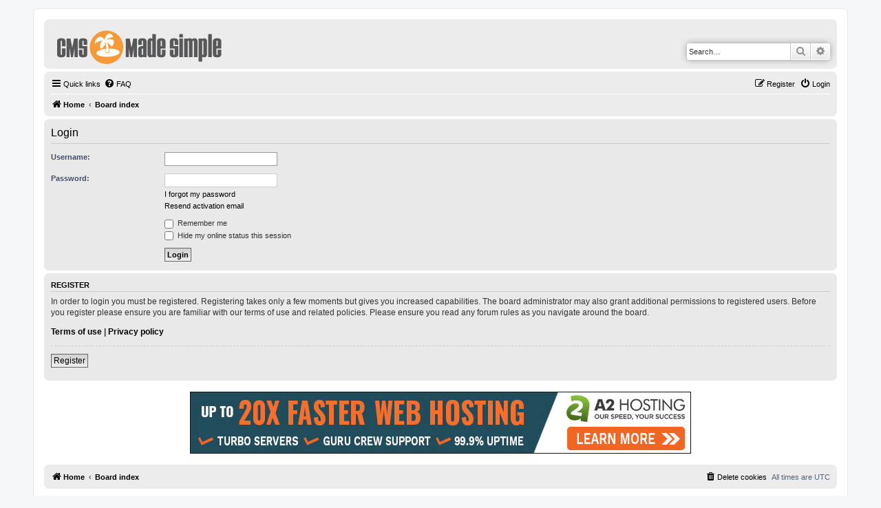

--- FILE ---
content_type: text/html; charset=UTF-8
request_url: https://forum.cmsmadesimple.org/ucp.php?mode=login&redirect=ucp.php%3Fmode%3Dregister&sid=272cdb24fd358484f27e181c265e7ed7
body_size: 3881
content:
<!DOCTYPE html>
<html dir="ltr" lang="en-gb">
<head>
<meta charset="utf-8" />
<meta http-equiv="X-UA-Compatible" content="IE=edge">
<meta name="viewport" content="width=device-width, initial-scale=1" />

<title>CMS Made Simple Forums - User Control Panel - Login</title>

	<link rel="alternate" type="application/atom+xml" title="Feed - CMS Made Simple Forums" href="/app.php/feed?sid=f31c0008e16bf5bae92dcefded31ce4f">			<link rel="alternate" type="application/atom+xml" title="Feed - New Topics" href="/app.php/feed/topics?sid=f31c0008e16bf5bae92dcefded31ce4f">	<link rel="alternate" type="application/atom+xml" title="Feed - Active Topics" href="/app.php/feed/topics_active?sid=f31c0008e16bf5bae92dcefded31ce4f">			

<!--
	phpBB style name: prosilver
	Based on style:   prosilver (this is the default phpBB3 style)
	Original author:  Tom Beddard ( http://www.subBlue.com/ )
	Modified by:
-->

<link href="./assets/css/font-awesome.min.css?assets_version=55" rel="stylesheet">
<link href="./styles/custom/theme/stylesheet.css?assets_version=55" rel="stylesheet">
<link href="./styles/custom/theme/en/stylesheet.css?assets_version=55" rel="stylesheet">




<!--[if lte IE 9]>
	<link href="./styles/custom/theme/tweaks.css?assets_version=55" rel="stylesheet">
<![endif]-->




					<!-- Global site tag (gtag.js) - Google Analytics -->
		<script async src="https://www.googletagmanager.com/gtag/js?id=UA-305038-1"></script>
		<script>
			window.dataLayer = window.dataLayer || [];
			function gtag(){dataLayer.push(arguments);}
			gtag('js', new Date());

			gtag('config', 'UA-305038-1', {'anonymize_ip': true,});
		</script>
	
<!-- Matomo -->
<script>
	var _paq = window._paq = window._paq || [];
	/* tracker methods like "setCustomDimension" should be called before "trackPageView" */
	_paq.push(['trackPageView']);
	_paq.push(['enableLinkTracking']);
	(function() {
	  var u="//stats.cmsmadesimple.org/";
	  _paq.push(['setTrackerUrl', u+'matomo.php']);
	  _paq.push(['setSiteId', '3']);
	  var d=document, g=d.createElement('script'), s=d.getElementsByTagName('script')[0];
	  g.async=true; g.src=u+'matomo.js'; s.parentNode.insertBefore(g,s);
	})();
  </script>
  <!-- End Matomo Code -->

</head>
<body id="phpbb" class="nojs notouch section-ucp ltr ">

<div id="wrap" class="wrap">
	<a id="top" class="top-anchor" accesskey="t"></a>
	<div id="page-header">
		<div class="headerbar" role="banner">
					<div class="inner">

			<div id="site-description" class="site-description">
		<a id="logo" class="logo" href="https://www.cmsmadesimple.org" title="Home">
					<span class="site_logo"></span>
				</a>
				<h1>CMS Made Simple Forums</h1>
				<p>Content management as it is meant to be</p>
				<p class="skiplink"><a href="#start_here">Skip to content</a></p>
			</div>

									<div id="search-box" class="search-box search-header" role="search">
				<form action="./search.php?sid=f31c0008e16bf5bae92dcefded31ce4f" method="get" id="search">
				<fieldset>
					<input name="keywords" id="keywords" type="search" maxlength="128" title="Search for keywords" class="inputbox search tiny" size="20" value="" placeholder="Search…" />
					<button class="button button-search" type="submit" title="Search">
						<i class="icon fa-search fa-fw" aria-hidden="true"></i><span class="sr-only">Search</span>
					</button>
					<a href="./search.php?sid=f31c0008e16bf5bae92dcefded31ce4f" class="button button-search-end" title="Advanced search">
						<i class="icon fa-cog fa-fw" aria-hidden="true"></i><span class="sr-only">Advanced search</span>
					</a>
					<input type="hidden" name="sid" value="f31c0008e16bf5bae92dcefded31ce4f" />

				</fieldset>
				</form>
			</div>
						
			</div>
					</div>
				<div class="navbar" role="navigation">
	<div class="inner">

	<ul id="nav-main" class="nav-main linklist" role="menubar">

		<li id="quick-links" class="quick-links dropdown-container responsive-menu" data-skip-responsive="true">
			<a href="#" class="dropdown-trigger">
				<i class="icon fa-bars fa-fw" aria-hidden="true"></i><span>Quick links</span>
			</a>
			<div class="dropdown">
				<div class="pointer"><div class="pointer-inner"></div></div>
				<ul class="dropdown-contents" role="menu">
					
											<li class="separator"></li>
																									<li>
								<a href="./search.php?search_id=unanswered&amp;sid=f31c0008e16bf5bae92dcefded31ce4f" role="menuitem">
									<i class="icon fa-file-o fa-fw icon-gray" aria-hidden="true"></i><span>Unanswered topics</span>
								</a>
							</li>
							<li>
								<a href="./search.php?search_id=active_topics&amp;sid=f31c0008e16bf5bae92dcefded31ce4f" role="menuitem">
									<i class="icon fa-file-o fa-fw icon-blue" aria-hidden="true"></i><span>Active topics</span>
								</a>
							</li>
							<li class="separator"></li>
							<li>
								<a href="./search.php?sid=f31c0008e16bf5bae92dcefded31ce4f" role="menuitem">
									<i class="icon fa-search fa-fw" aria-hidden="true"></i><span>Search</span>
								</a>
							</li>
					
										<li class="separator"></li>

									</ul>
			</div>
		</li>

				<li data-skip-responsive="true">
			<a href="/app.php/help/faq?sid=f31c0008e16bf5bae92dcefded31ce4f" rel="help" title="Frequently Asked Questions" role="menuitem">
				<i class="icon fa-question-circle fa-fw" aria-hidden="true"></i><span>FAQ</span>
			</a>
		</li>
						
			<li class="rightside"  data-skip-responsive="true">
			<a href="./ucp.php?mode=login&amp;redirect=ucp.php?mode=register&amp;sid=f31c0008e16bf5bae92dcefded31ce4f" title="Login" accesskey="x" role="menuitem">
				<i class="icon fa-power-off fa-fw" aria-hidden="true"></i><span>Login</span>
			</a>
		</li>
					<li class="rightside" data-skip-responsive="true">
				<a href="./ucp.php?mode=register&amp;sid=f31c0008e16bf5bae92dcefded31ce4f" role="menuitem">
					<i class="icon fa-pencil-square-o  fa-fw" aria-hidden="true"></i><span>Register</span>
				</a>
			</li>
						</ul>

	<ul id="nav-breadcrumbs" class="nav-breadcrumbs linklist navlinks" role="menubar">
				
		
		<li class="breadcrumbs" itemscope itemtype="https://schema.org/BreadcrumbList">

							<span class="crumb" itemtype="https://schema.org/ListItem" itemprop="itemListElement" itemscope><a itemprop="item" href="https://www.cmsmadesimple.org" data-navbar-reference="home"><i class="icon fa-home fa-fw" aria-hidden="true"></i><span itemprop="name">Home</span></a><meta itemprop="position" content="1" /></span>
			
							<span class="crumb" itemtype="https://schema.org/ListItem" itemprop="itemListElement" itemscope><a itemprop="item" href="./index.php?sid=f31c0008e16bf5bae92dcefded31ce4f" accesskey="h" data-navbar-reference="index"><span itemprop="name">Board index</span></a><meta itemprop="position" content="2" /></span>

			
					</li>

		
					<li class="rightside responsive-search">
				<a href="./search.php?sid=f31c0008e16bf5bae92dcefded31ce4f" title="View the advanced search options" role="menuitem">
					<i class="icon fa-search fa-fw" aria-hidden="true"></i><span class="sr-only">Search</span>
				</a>
			</li>
			</ul>

	</div>
</div>
	</div>

	
	<a id="start_here" class="anchor"></a>
	<div id="page-body" class="page-body" role="main">
		
		
<form action="./ucp.php?mode=login&amp;sid=f31c0008e16bf5bae92dcefded31ce4f" method="post" id="login" data-focus="username">
<div class="panel">
	<div class="inner">

	<div class="content">
		<h2 class="login-title">Login</h2>

		<fieldset class="fields1">
				<dl>
			<dt><label for="username">Username:</label></dt>
			<dd><input type="text" tabindex="1" name="username" id="username" size="25" value="" class="inputbox autowidth" /></dd>
		</dl>
		<dl>
			<dt><label for="password">Password:</label></dt>
			<dd><input type="password" tabindex="2" id="password" name="password" size="25" class="inputbox autowidth" autocomplete="off" /></dd>
							<dd><a href="/app.php/user/forgot_password?sid=f31c0008e16bf5bae92dcefded31ce4f">I forgot my password</a></dd>				<dd><a href="./ucp.php?mode=resend_act&amp;sid=f31c0008e16bf5bae92dcefded31ce4f">Resend activation email</a></dd>					</dl>
						<dl>
			<dt>&nbsp;</dt>
			<dd><label for="autologin"><input type="checkbox" name="autologin" id="autologin" tabindex="4" /> Remember me</label></dd>			<dd><label for="viewonline"><input type="checkbox" name="viewonline" id="viewonline" tabindex="5" /> Hide my online status this session</label></dd>
		</dl>
		
		<input type="hidden" name="redirect" value="./ucp.php?mode=login&amp;redirect=ucp.php%3Fmode%3Dregister&amp;sid=f31c0008e16bf5bae92dcefded31ce4f" />
<input type="hidden" name="creation_time" value="1768811437" />
<input type="hidden" name="form_token" value="6096da769c55f776e094348690ec518b045f6ea9" />

		
		<dl>
			<dt>&nbsp;</dt>
			<dd><input type="hidden" name="sid" value="f31c0008e16bf5bae92dcefded31ce4f" />
<input type="hidden" name="redirect" value="ucp.php?mode=register" />
<input type="submit" name="login" tabindex="6" value="Login" class="button1" /></dd>
		</dl>
		</fieldset>
	</div>

		</div>
</div>


	<div class="panel">
		<div class="inner">

		<div class="content">
			<h3>Register</h3>
			<p>In order to login you must be registered. Registering takes only a few moments but gives you increased capabilities. The board administrator may also grant additional permissions to registered users. Before you register please ensure you are familiar with our terms of use and related policies. Please ensure you read any forum rules as you navigate around the board.</p>
			<p><strong><a href="./ucp.php?mode=terms&amp;sid=f31c0008e16bf5bae92dcefded31ce4f">Terms of use</a> | <a href="./ucp.php?mode=privacy&amp;sid=f31c0008e16bf5bae92dcefded31ce4f">Privacy policy</a></strong></p>
			<hr class="dashed" />
			<p><a href="./ucp.php?mode=register&amp;sid=f31c0008e16bf5bae92dcefded31ce4f" class="button2">Register</a></p>
		</div>

		</div>
	</div>

</form>

			</div>
	<div id="cmsms-banner-wrapper">
  <div id="cmsms-banner">
<a rel='nofollow external' href='http://www.cmsmadesimple.org/index.php?mact=Banners,cntnt01,link,0&amp;cntnt01banner_id=2&amp;cntnt01category_id=1&amp;cntnt01returnid=15' title='A2Hosting'><img src='https://www.cmsmadesimple.org/uploads/partner_banners/a3194333.jpg' width='728' height='90' alt='A2 Hosting' /></a>
	</div>
</div>
<div id="page-footer" class="page-footer" role="contentinfo">
	<div class="navbar" role="navigation">
	<div class="inner">

	<ul id="nav-footer" class="nav-footer linklist" role="menubar">
		<li class="breadcrumbs">
							<span class="crumb"><a href="https://www.cmsmadesimple.org" data-navbar-reference="home"><i class="icon fa-home fa-fw" aria-hidden="true"></i><span>Home</span></a></span>									<span class="crumb"><a href="./index.php?sid=f31c0008e16bf5bae92dcefded31ce4f" data-navbar-reference="index"><span>Board index</span></a></span>					</li>
		
				<li class="rightside">All times are <span title="UTC">UTC</span></li>
							<li class="rightside">
				<a href="./ucp.php?mode=delete_cookies&amp;sid=f31c0008e16bf5bae92dcefded31ce4f" data-ajax="true" data-refresh="true" role="menuitem">
					<i class="icon fa-trash fa-fw" aria-hidden="true"></i><span>Delete cookies</span>
				</a>
			</li>
														</ul>

	</div>
</div>

	<div class="copyright">
				<p class="footer-row">
			<span class="footer-copyright">Powered by <a href="https://www.phpbb.com/">phpBB</a>&reg; Forum Software &copy; phpBB Limited</span>
		</p>
						<p class="footer-row" role="menu">
			<a class="footer-link" href="./ucp.php?mode=privacy&amp;sid=f31c0008e16bf5bae92dcefded31ce4f" title="Privacy" role="menuitem">
				<span class="footer-link-text">Privacy</span>
			</a>
			|
			<a class="footer-link" href="./ucp.php?mode=terms&amp;sid=f31c0008e16bf5bae92dcefded31ce4f" title="Terms" role="menuitem">
				<span class="footer-link-text">Terms</span>
			</a>
		</p>
					</div>

	<div id="darkenwrapper" class="darkenwrapper" data-ajax-error-title="AJAX error" data-ajax-error-text="Something went wrong when processing your request." data-ajax-error-text-abort="User aborted request." data-ajax-error-text-timeout="Your request timed out; please try again." data-ajax-error-text-parsererror="Something went wrong with the request and the server returned an invalid reply.">
		<div id="darken" class="darken">&nbsp;</div>
	</div>

	<div id="phpbb_alert" class="phpbb_alert" data-l-err="Error" data-l-timeout-processing-req="Request timed out.">
		<a href="#" class="alert_close">
			<i class="icon fa-times-circle fa-fw" aria-hidden="true"></i>
		</a>
		<h3 class="alert_title">&nbsp;</h3><p class="alert_text"></p>
	</div>
	<div id="phpbb_confirm" class="phpbb_alert">
		<a href="#" class="alert_close">
			<i class="icon fa-times-circle fa-fw" aria-hidden="true"></i>
		</a>
		<div class="alert_text"></div>
	</div>
</div>

</div>

<div>
	<a id="bottom" class="anchor" accesskey="z"></a>
	</div>

<script src="./assets/javascript/jquery-3.6.0.min.js?assets_version=55"></script>
<script src="./assets/javascript/core.js?assets_version=55"></script>


<script>
(function($) {  // Avoid conflicts with other libraries

'use strict';

	phpbb.addAjaxCallback('reporttosfs', function(data) {
		if (data.postid !== "undefined") {
			$('#sfs' + data.postid).hide();
			phpbb.closeDarkenWrapper(5000);
		}
	});

})(jQuery);
</script>
<script src="./styles/prosilver/template/forum_fn.js?assets_version=55"></script>
<script src="./styles/prosilver/template/ajax.js?assets_version=55"></script>



</body>
</html>
